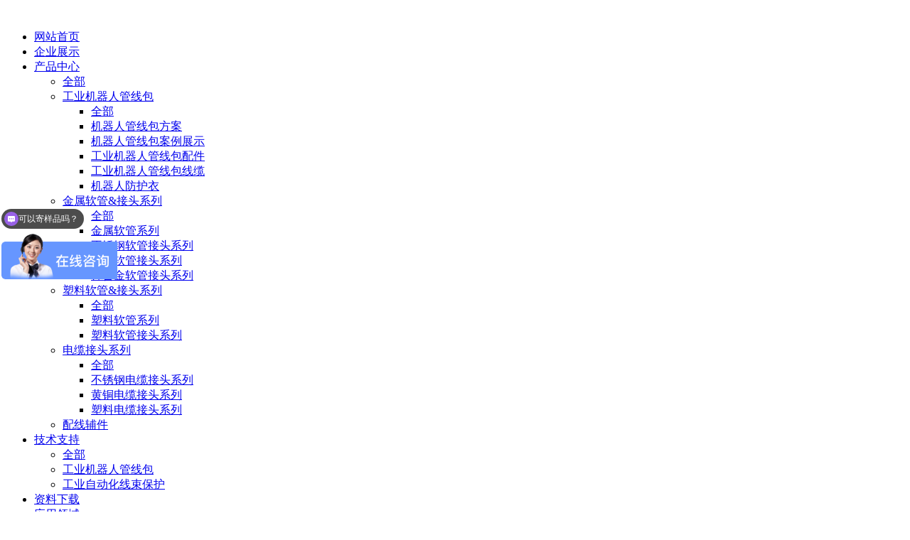

--- FILE ---
content_type: text/html;charset=UTF-8
request_url: http://www.leinuoer.com/NEWS/41.html
body_size: 10214
content:
   
<!DOCTYPE HTML>
<html class=" met-web oxh" >
<head>
<meta charset="utf-8">
<meta name="renderer" content="webkit">
<meta http-equiv="X-UA-Compatible" content="IE=edge,chrome=1">
<meta name="viewport" content="width=device-width,initial-scale=1.0,maximum-scale=1.0,minimum-scale=1.0,user-scalable=0,minimal-ui">
<meta name="format-detection" content="telephone=no">
<title>如何选择快速金属软管接头-浙江雷诺尔电气有限公司官网</title>
<meta name="description" content="   金属软管接头在工业管路中的应用非常广泛，它也是一种高品质的柔性管道。其主要是由波纹管、网套和接头组成的，结构新颖，性能稳定，可靠性高等优点。下面给大家介绍选择快速金属软管接头要注意以下几点：1、安装的形状、尺寸请确定快速接头的型号和材质，并指定相应于配管特性的装配形状及尺寸。 2、快速软管接头的使用环境 结合使用环境的湿度条件、尘埃的状况，以及等闲腐蚀等使用环境，来考虑选定快速接头的种类、本">
<meta name="keywords" content="软管,金属软管,软管接头,尼龙软管,平包塑金属软管,包塑金属软管,金属软管接头,不锈钢金属软管接头">
<meta name="generator" content="MetInfo 7.2.0" data-variable="../|cn|cn|mui856|2|124|41" data-user_name="">
<link href="../favicon.ico?1733450389" rel="shortcut icon" type="image/x-icon">
<link rel="stylesheet" type="text/css" href="../public/web/css/basic.css?1665298164">
<link rel="stylesheet" type="text/css" href="../templates/mui856/cache/shownews_cn.css?1762130052">
<meta name="applicable-device" content="pc,mobile">
　　<meta name="MobileOptimized" content="width"/>
　　<meta name="HandheldFriendly" content="true"/>
<link rel="canonical" href="http://www.leinuoer.com/" />
<!--百度自动推送-->

<script>
(function(){
    var bp = document.createElement('script');
    var curProtocol = window.location.protocol.split(':')[0];
    if (curProtocol === 'https') {
        bp.src = 'https://zz.bdstatic.com/linksubmit/push.js';        
    }
    else {
        bp.src = 'http://push.zhanzhang.baidu.com/push.js';
    }
    var s = document.getElementsByTagName("script")[0];
    s.parentNode.insertBefore(bp, s);
})();
</script> 


<style>
body{
    background-color:#ffffff !important;font-family: !important;}
h1,h2,h3,h4,h5,h6{font-family: !important;}
</style>
<script>(function(){var t=navigator.userAgent;(t.indexOf("rv:11")>=0||t.indexOf("MSIE 10")>=0)&&document.write("<script src=\"../public/plugins/html5shiv.min.js\"><\/script>")})();</script>
</head>
<!--[if lte IE 9]>
<div class="text-xs-center m-b-0 bg-blue-grey-100 alert">
    <button type="button" class="close" aria-label="Close" data-dismiss="alert">
        <span aria-hidden="true">×</span>
    </button>
    你正在使用一个 的浏览器。请以提高您的体验。</div>
<![endif]-->
<body>
            <body class="met-navfixed">
    <header class='met-head navbar-fixed-top' m-id='50' m-type='head_nav'">

    <div id="met_mob_nav_container" class="head_nav_met_28_2_50">
        <ul class="ul1">
            <li class="search clearfix">
                <span class="prev w080">
                <a href='../' title='网站首页'>网站首页</a>
                </span>
                <div id="met_mob_nav_close">
                    <i class="icon wb-close"></i>
                </div>
            </li>
                                    <li class="met_nomore min_nav" data-index="0">
                <a     href="../US/" title="企业展示" target='_self'>
                        <span style=''>企业展示</span>                    <i class="icon wb-chevron-right"></i>
                </a>
                                </li>
                                    <li class="met_hasmore min_nav" data-index="1">
                <a     href="javascript:;" title="产品中心" target='_self'>
                        <span style=''>产品中心</span>                    <i class="icon wb-chevron-down"></i>
                </a>
                                    <ul class="ul2">
                                            <li>
                        <a href="../products/" target='_self' title="产品中心">全部</a>
                    </li>
                                                                <li>
                            <a     href="javascript:;" title="工业机器人管线包" target='_self'>
                                    <span style=''>工业机器人管线包</span>                            </a>
                                                            <ul class="ul-block ul3">
                                                                    <li>
                                    <a href="../GXB/" target='_self' title="工业机器人管线包">全部</a>
                                </li>
                                                                                                <li>
                                    <a href="../GXB/list-146.html" title="" target='_self'>
                                            <span style=''>机器人管线包方案</span>                                    </a>
                                </li>
                                                                <li>
                                    <a href="../GXB/list-147.html" title="" target='_self'>
                                            <span style=''>机器人管线包案例展示</span>                                    </a>
                                </li>
                                                                <li>
                                    <a href="../GXB/list-144.html" title="" target='_self'>
                                            <span style=''>工业机器人管线包配件</span>                                    </a>
                                </li>
                                                                <li>
                                    <a href="../GXB/list-145.html" title="" target='_self'>
                                            <span style=''>工业机器人管线包线缆</span>                                    </a>
                                </li>
                                                                <li>
                                    <a href="../GXB/list-148.html" title="" target='_self'>
                                            <span style=''>机器人防护衣</span>                                    </a>
                                </li>
                                                            </ul>
                                                    </li>
                                            <li>
                            <a     href="javascript:;" title="金属软管&接头系列" target='_self'>
                                    <span style=''>金属软管&接头系列</span>                            </a>
                                                            <ul class="ul-block ul3">
                                                                    <li>
                                    <a href="../products-1/" target='_self' title="金属软管&接头系列">全部</a>
                                </li>
                                                                                                <li>
                                    <a href="../products-1/list-93.html" title="" target='_self'>
                                            <span style=''>金属软管系列</span>                                    </a>
                                </li>
                                                                <li>
                                    <a href="../products-1/list-16.html" title="" target='_self'>
                                            <span style=''>不锈钢软管接头系列</span>                                    </a>
                                </li>
                                                                <li>
                                    <a href="../products-1/list-17.html" title="" target='_self'>
                                            <span style=''>黄铜软管接头系列</span>                                    </a>
                                </li>
                                                                <li>
                                    <a href="../products-1/list-139.html" title="" target='_self'>
                                            <span style=''>锌合金软管接头系列</span>                                    </a>
                                </li>
                                                            </ul>
                                                    </li>
                                            <li>
                            <a     href="javascript:;" title="塑料软管&接头系列" target='_self'>
                                    <span style=''>塑料软管&接头系列</span>                            </a>
                                                            <ul class="ul-block ul3">
                                                                    <li>
                                    <a href="../products-4/" target='_self' title="塑料软管&接头系列">全部</a>
                                </li>
                                                                                                <li>
                                    <a href="../products-4/list-11.html" title="" target='_self'>
                                            <span style=''>塑料软管系列</span>                                    </a>
                                </li>
                                                                <li>
                                    <a href="../products-4/list-79.html" title="" target='_self'>
                                            <span style=''>塑料软管接头系列</span>                                    </a>
                                </li>
                                                            </ul>
                                                    </li>
                                            <li>
                            <a     href="javascript:;" title="电缆接头系列" target='_self'>
                                    <span style=''>电缆接头系列</span>                            </a>
                                                            <ul class="ul-block ul3">
                                                                    <li>
                                    <a href="../products-2/" target='_self' title="电缆接头系列">全部</a>
                                </li>
                                                                                                <li>
                                    <a href="../products-2/list-81.html" title="" target='_self'>
                                            <span style=''>不锈钢电缆接头系列</span>                                    </a>
                                </li>
                                                                <li>
                                    <a href="../products-2/list-82.html" title="" target='_self'>
                                            <span style=''>黄铜电缆接头系列</span>                                    </a>
                                </li>
                                                                <li>
                                    <a href="../products-2/list-80.html" title="" target='_self'>
                                            <span style=''>塑料电缆接头系列</span>                                    </a>
                                </li>
                                                            </ul>
                                                    </li>
                                            <li>
                            <a     href="../products-3/" title="配线辅件" target='_self'>
                                    <span style=''>配线辅件</span>                            </a>
                                                        </li>
                                    </ul>
                            </li>
                                    <li class="met_hasmore min_nav" data-index="2">
                <a     href="javascript:;" title="技术支持" target='_self'>
                        <span style=''>技术支持</span>                    <i class="icon wb-chevron-down"></i>
                </a>
                                    <ul class="ul2">
                                            <li>
                        <a href="../Technical/" target='_self' title="技术支持">全部</a>
                    </li>
                                                                <li>
                            <a     href="../Technical/140.html" title="工业机器人管线包" target='_self'>
                                    <span style=''>工业机器人管线包</span>                            </a>
                                                        </li>
                                            <li>
                            <a     href="../Technical/141.html" title="工业自动化线束保护" target='_self'>
                                    <span style=''>工业自动化线束保护</span>                            </a>
                                                        </li>
                                    </ul>
                            </li>
                                    <li class="met_nomore min_nav" data-index="3">
                <a     href="../download/" title="资料下载" target='_self'>
                        <span style=''>资料下载</span>                    <i class="icon wb-chevron-right"></i>
                </a>
                                </li>
                                    <li class="met_nomore min_nav" data-index="4">
                <a     href="../img/" title="应用领域" target='_self'>
                        <span style=''>应用领域</span>                    <i class="icon wb-chevron-right"></i>
                </a>
                                </li>
                                    <li class="met_nomore min_nav" data-index="5">
                <a     href="../about2/" title="联系我们" target='_self'>
                        <span style=''>联系我们</span>                    <i class="icon wb-chevron-right"></i>
                </a>
                                </li>
                    </ul>
        <div style="text-align:center; padding-top:20px;" class="minidiv">
                            <!-- 简繁体多语言 -->
                                                                    <li class="met-langlist nav-item vertical-align" m-id='lang' m-type='lang'>
                        <div class="inline-block dropdown ">
                                                                                                                                                                                    <a href="https://china.leinuoer.com/" title="English"     target="_blank" class="btn btn-outline btn-default btn-squared btn-lang">
                                                                                                <img src="../public/images/flag/en.gif" alt="English" style="max-width:100%;">
                                                                <span >English</span>
                                    </a>                                                                                                                 </div>
                    </li>
                            <!-- 简繁体多语言 -->
        </div>
    </div>
    </div>
    <div id="container" class="head_nav_met_28_2_50">
                        <h3 hidden>浙江雷诺尔电气有限公司官网</h3>
                <div id="met_masthead" class="clearfix">
            <div id="met_masthead_wrap">
                <div id="met_subinfo" class="lg-container clearfix hidden-sm hidden-xs">
                </div>
                <div id="met_global_nav" class="lg-container" style="min-height:40px; height:auto;">
                    <nav class="clearfix">
                        <div id="met_logo">
                            <a href="../" title="浙江雷诺尔电气有限公司官网">
                                <img src="../upload/202412/1733450760.png" alt="Logo关键词" class="hidden-sm-down">
                                <img src="../upload/202412/1733450966.png" alt="Logo关键词" class="hidden-md-up">
                            </a>
                        </div> 
						
<img src="http://www.leinuoer.com/templates/mui856/ui/head_nav/met_28_2/img/TEL002-1.png" alt="咨询服务电话" class="hidden-md-up">						
<img src="http://www.leinuoer.com/templates/mui856/ui/head_nav/met_28_2/img/TEL002.png" alt="咨询服务电话" class="hidden-sm-down">						
          
                        <div class="met_masthead_rightside">
                            <ul class="pull-left">
                                <li class="met_search dropdown">
                                    <a class="dropdown-toggle met-index-toggle" data-toggle="dropdown" id="searchdropmenu">
                                        <i class="icon wb-search"></i>
                                    </a>
                                    <div id="met_search_box" aria-labelledby="searchdropmenu">
                                        <div class="triangle"></div>
                                                        <form method="get" class="page-search-form" role="search" action="../search/index.php?lang=cn" m-id="search_global" m-type="nocontent">
            <input type="hidden" name="lang" value="cn" />
            <input type="hidden" name="stype" value="0" />
            
            <div class="input-search input-search-dark">
                <button type="submit" class="input-search-btn"><i class="icon wb-search" aria-hidden="true"></i></button>
                <input
                type="text"
                class="form-control input-lg"
                name="searchword"
                value=""
                placeholder="请输入搜索关键词！"
                >
            </div>
        </form>                                    </div>
                                </li>
                                <li class="met_show_more visible-sm visible-xs" id="mob_menuitem">
                                    <a href="#">
                                        <i class="icon wb-menu"></i>
                                    </a>
                                </li>
                            </ul>
                            <div class="clearfix hidden-sm hidden-xs pull-left" style="margin-left:10px">
                                                                        <!-- 简繁体多语言 -->
                                                                                                                                                                    <li class="met-langlist nav-item vertical-align" m-id='lang' m-type='lang'>
                                                <div class="inline-block dropdown ">
                                                                                                                                                                                                                                                                                                                                    <a href="https://china.leinuoer.com/" title="English"     target="_blank" class="btn btn-outline btn-default btn-squared btn-lang">
                                                                                                                                                                        <img src="../public/images/flag/en.gif" alt="English" style="max-width:100%;">
                                                                                                                <span >English</span>
                                                            </a>                                                                                                                                                                                                                </div>
                                            </li>
                                        
                                    <!-- 简繁体多语言 -->
                            </div>
                        </div>
                        <ul class="nav_ul met_masthead_cata hidden-sm hidden-xs">
                            <li>
                                <a href='../' title='网站首页'
                                class="
                                    "
                            >网站首页</a>
                            </li>
                                                        <li>
                                <a data-menutype="megamenu" target='_self' data-section="metmm_" href="../US/" title="企业展示" class="">
                                        <span style=''>企业展示</span>                                </a>
                            </li>
                                                        <li>
                                <a data-menutype="megamenu" target='_self' data-section="metmm_92" href="../products/" title="产品中心" class="">
                                        <span style=''>产品中心</span>                                </a>
                            </li>
                                                        <li>
                                <a data-menutype="megamenu" target='_self' data-section="metmm_89" href="../Technical/" title="技术支持" class="">
                                        <span style=''>技术支持</span>                                </a>
                            </li>
                                                        <li>
                                <a data-menutype="megamenu" target='_self' data-section="metmm_72" href="../download/" title="资料下载" class="">
                                        <span style=''>资料下载</span>                                </a>
                            </li>
                                                        <li>
                                <a data-menutype="megamenu" target='_self' data-section="metmm_" href="../img/" title="应用领域" class="">
                                        <span style=''>应用领域</span>                                </a>
                            </li>
                                                        <li>
                                <a data-menutype="megamenu" target='_self' data-section="metmm_" href="../about2/" title="联系我们" class="">
                                        <span style=''>联系我们</span>                                </a>
                            </li>
                                                    </ul>
                    </nav>
                </div>
            </div>
            <div id="met_global_nav_content">
                <div class="lg-container" >
                                                                <div class="met_menu_section" data-section="metmm_">
                        <div class="row">
                                                    </div>
                    </div>
                                                                                    <div class="met_menu_section" data-section="metmm_92">
                        <div class="row">
                                                                                                                    <div class="width_sty met_box_wrap     " style="width:20%">
                                    <h3>
                                        <a href="../GXB/" title="工业机器人管线包" target='_self'>工业机器人管线包</a>
                                    </h3>
                                    <a href="../GXB/" title="工业机器人管线包" target='_self' class="clearfix db">
                                        <img alt="工业机器人管线包" title="工业机器人管线包" class="img-responsive left-block met_nav_img mb12" src="../upload/202403/1710299143.jpg">
                                        <p class="mb15"></p>
                                    </a>
                                    <a href="../GXB/" title="工业机器人管线包" class="met_btn" target='_self'>查看更多 ></a>
                                </div>
                                                                                                                    <div class="width_sty met_box_wrap     " style="width:20%">
                                    <h3>
                                        <a href="../products-1/" title="金属软管&接头系列" target='_self'>金属软管&接头系列</a>
                                    </h3>
                                    <a href="../products-1/" title="金属软管&接头系列" target='_self' class="clearfix db">
                                        <img alt="金属软管&接头系列" title="金属软管&接头系列" class="img-responsive left-block met_nav_img mb12" src="../upload/202211/1669610637.jpg">
                                        <p class="mb15"></p>
                                    </a>
                                    <a href="../products-1/" title="金属软管&接头系列" class="met_btn" target='_self'>查看更多 ></a>
                                </div>
                                                                                                                    <div class="width_sty met_box_wrap     " style="width:20%">
                                    <h3>
                                        <a href="../products-4/" title="塑料软管&接头系列" target='_self'>塑料软管&接头系列</a>
                                    </h3>
                                    <a href="../products-4/" title="塑料软管&接头系列" target='_self' class="clearfix db">
                                        <img alt="塑料软管&接头系列" title="塑料软管&接头系列" class="img-responsive left-block met_nav_img mb12" src="../upload/202211/1669611291.jpg">
                                        <p class="mb15"></p>
                                    </a>
                                    <a href="../products-4/" title="塑料软管&接头系列" class="met_btn" target='_self'>查看更多 ></a>
                                </div>
                                                                                                                    <div class="width_sty met_box_wrap     " style="width:20%">
                                    <h3>
                                        <a href="../products-2/" title="电缆接头系列" target='_self'>电缆接头系列</a>
                                    </h3>
                                    <a href="../products-2/" title="电缆接头系列" target='_self' class="clearfix db">
                                        <img alt="电缆接头系列" title="电缆接头系列" class="img-responsive left-block met_nav_img mb12" src="../upload/202211/1669610627.jpg">
                                        <p class="mb15"></p>
                                    </a>
                                    <a href="../products-2/" title="电缆接头系列" class="met_btn" target='_self'>查看更多 ></a>
                                </div>
                                                                                                                    <div class="width_sty met_box_wrap     " style="width:20%">
                                    <h3>
                                        <a href="../products-3/" title="配线辅件" target='_self'>配线辅件</a>
                                    </h3>
                                    <a href="../products-3/" title="配线辅件" target='_self' class="clearfix db">
                                        <img alt="配线辅件" title="配线辅件" class="img-responsive left-block met_nav_img mb12" src="../upload/202211/1669610382.png">
                                        <p class="mb15"></p>
                                    </a>
                                    <a href="../products-3/" title="配线辅件" class="met_btn" target='_self'>查看更多 ></a>
                                </div>
                                                    </div>
                    </div>
                                                                                    <div class="met_menu_section" data-section="metmm_89">
                        <div class="row">
                                                                                                                    <div class="width_sty met_box_wrap     " style="width:50%">
                                    <h3>
                                        <a href="../Technical/140.html" title="工业机器人管线包" target='_self'>工业机器人管线包</a>
                                    </h3>
                                    <a href="../Technical/140.html" title="工业机器人管线包" target='_self' class="clearfix db">
                                        <img alt="工业机器人管线包" title="工业机器人管线包" class="img-responsive left-block met_nav_img mb12" src="../upload/202412/1733458769.jpg">
                                        <p class="mb15"></p>
                                    </a>
                                    <a href="../Technical/140.html" title="工业机器人管线包" class="met_btn" target='_self'>查看更多 ></a>
                                </div>
                                                                                                                    <div class="width_sty met_box_wrap     " style="width:50%">
                                    <h3>
                                        <a href="../Technical/141.html" title="工业自动化线束保护" target='_self'>工业自动化线束保护</a>
                                    </h3>
                                    <a href="../Technical/141.html" title="工业自动化线束保护" target='_self' class="clearfix db">
                                        <img alt="工业自动化线束保护" title="工业自动化线束保护" class="img-responsive left-block met_nav_img mb12" src="../upload/202412/1733460029.jpg">
                                        <p class="mb15">我们提供产品定制服务雷诺尔公司对于产品的追求正是完美的品质,我们期待在不远的将来与您有更深度的合作,为您提供技术解决方案,解决难题,开发创新产品,让您得到满意的服务和需求。金属软管接头/金属电缆接头螺纹开孔及参数不锈钢铠装隔爆型电缆防水接头安装示意图</p>
                                    </a>
                                    <a href="../Technical/141.html" title="工业自动化线束保护" class="met_btn" target='_self'>查看更多 ></a>
                                </div>
                                                    </div>
                    </div>
                                                                                                                                <div class="met_menu_section" data-section="metmm_">
                        <div class="row">
                                                </div>
                    </div>
                                                                                    <div class="met_menu_section" data-section="metmm_">
                        <div class="row">
                                                    </div>
                    </div>
                                                        </div>
            </div>
        </div>
    </div>
    </header>

                <div class="banner_met_36_5_52-ny vertical-align text-xs-center" m-id='52' m-type='banner'>
            <h2 class="vertical-align-middle">新闻动态</h2>
    </div>






<div align="center"><img src="../templates/mui856/TEL-008.png" width="400" ></div>

            	<div class="location_met_21_1_18 met-crumbs     " m-id='18'>
		<div class="container">
			<div class="row">
				<ol class="breadcrumb m-b-0 subcolumn-crumbs">
					<li class='breadcrumb-item'>
						<a href="#">您现在所在位置：</a>
					</li>
					<li class='breadcrumb-item'>
						<a href="../" title="网站首页">网站首页</a>
					</li>
											    							<li class='breadcrumb-item'>
								<a href="../US/" title="企业展示" class=''>企业展示</a>
							</li>
																	    							<li class='breadcrumb-item'>
								<a href="../NEWS/" title="新闻动态" class=''>新闻动态</a>
							</li>
																	    							<li class='breadcrumb-item'>
								<a href="../NEWS/list-124.html" title="行业新闻" class=''>行业新闻</a>
							</li>
															</ol>
			</div>
		</div>
	</div>


        <main class="news_list_detail_met_83_1_39 met-shownews animsition    left">
    <div class="container">
        <div class="row sm0">
                                            <div class="col-md-9 met-shownews-body" m-id='39'>
                <div class="row">
                            <!-- 内容 -->
                    <section class="details-title border-bottom1">
                        <h1 class='m-0'>如何选择快速金属软管接头</h1>
                        <div class="info font-weight-300">
                            <span>2021-11-23 15:14:15</span>
                                                                                                <span>
                                    <i class="icon wb-eye m-r-5" aria-hidden="true"></i>
                                    288                                </span>
                                                    </div>
                    </section>
                    <section class="met-editor clearfix">
                        <p><span style="color: rgb(27, 27, 27); font-family: Arial, Helvetica, sans-serif; font-size: 14px; text-align: justify; background-color: rgb(255, 255, 255);">&nbsp; &nbsp;</span>金属软管接头<span style="color: rgb(27, 27, 27); font-family: Arial, Helvetica, sans-serif; font-size: 14px; text-align: justify; background-color: rgb(255, 255, 255);">在工业管路中的应用非常广泛，它也是一种高品质的柔性管道。其主要是由波纹管、网套和接头组成的，结构新颖，性能稳定，可靠性高等优点。</span></p><p><br style="box-sizing: border-box; appearance: none; -webkit-tap-highlight-color: rgba(0, 0, 0, 0); font-size: 14px; text-align: justify; white-space: normal; background-color: rgb(255, 255, 255); content: " display:="" width:="" height:="" margin:="" 15px="" caret-color:="" color:="" font-family:="" pingfang="" lantinghei="" microsoft=""/><br style="box-sizing: border-box; appearance: none; -webkit-tap-highlight-color: rgba(0, 0, 0, 0); font-size: 14px; text-align: justify; white-space: normal; background-color: rgb(255, 255, 255); content: " display:="" width:="" height:="" margin:="" 15px="" caret-color:="" color:="" font-family:="" pingfang="" lantinghei="" microsoft=""/><span style="box-sizing: border-box; appearance: none; -webkit-tap-highlight-color: rgba(0, 0, 0, 0); padding: 0px; margin: 0px; font-size: 14px; text-align: justify; caret-color: rgb(51, 51, 51); color: rgb(51, 51, 51); font-family: " pingfang="" lantinghei="" microsoft="" background-color:="">下面给大家介绍选择快速</span><span style="color: rgb(27, 27, 27); font-family: Arial, Helvetica, sans-serif; font-size: 14px; text-align: justify; background-color: rgb(255, 255, 255);">金属软管接头</span><span style="box-sizing: border-box; appearance: none; -webkit-tap-highlight-color: rgba(0, 0, 0, 0); padding: 0px; margin: 0px; font-size: 14px; text-align: justify; caret-color: rgb(51, 51, 51); color: rgb(51, 51, 51); font-family: " pingfang="" lantinghei="" microsoft="" background-color:="">要注意以下几点：</span><br style="box-sizing: border-box; appearance: none; -webkit-tap-highlight-color: rgba(0, 0, 0, 0); font-size: 14px; text-align: justify; white-space: normal; background-color: rgb(255, 255, 255); content: " display:="" width:="" height:="" margin:="" 15px="" caret-color:="" color:="" font-family:="" pingfang="" lantinghei="" microsoft=""/><br style="box-sizing: border-box; appearance: none; -webkit-tap-highlight-color: rgba(0, 0, 0, 0); font-size: 14px; text-align: justify; white-space: normal; background-color: rgb(255, 255, 255); content: " display:="" width:="" height:="" margin:="" 15px="" caret-color:="" color:="" font-family:="" pingfang="" lantinghei="" microsoft=""/><span style="box-sizing: border-box; appearance: none; -webkit-tap-highlight-color: rgba(0, 0, 0, 0); padding: 0px; margin: 0px; font-size: 14px; text-align: justify; caret-color: rgb(51, 51, 51); color: rgb(51, 51, 51); font-family: " pingfang="" lantinghei="" microsoft="" background-color:="">1、安装的形状、尺寸</span><br style="box-sizing: border-box; appearance: none; -webkit-tap-highlight-color: rgba(0, 0, 0, 0); font-size: 14px; text-align: justify; white-space: normal; background-color: rgb(255, 255, 255); content: " display:="" width:="" height:="" margin:="" 15px="" caret-color:="" color:="" font-family:="" pingfang="" lantinghei="" microsoft=""/><span style="box-sizing: border-box; appearance: none; -webkit-tap-highlight-color: rgba(0, 0, 0, 0); padding: 0px; margin: 0px; font-size: 14px; text-align: justify; caret-color: rgb(51, 51, 51); color: rgb(51, 51, 51); font-family: " pingfang="" lantinghei="" microsoft="" background-color:="">请确定</span><span style="color: rgb(27, 27, 27); font-family: Arial, Helvetica, sans-serif; font-size: 14px; text-align: justify; background-color: rgb(255, 255, 255);">快速接头</span><span style="box-sizing: border-box; appearance: none; -webkit-tap-highlight-color: rgba(0, 0, 0, 0); padding: 0px; margin: 0px; font-size: 14px; text-align: justify; caret-color: rgb(51, 51, 51); color: rgb(51, 51, 51); font-family: " pingfang="" lantinghei="" microsoft="" background-color:="">的型号和材质，并指定相应于配管特性的装配形状及尺寸。&nbsp;</span><br style="box-sizing: border-box; appearance: none; -webkit-tap-highlight-color: rgba(0, 0, 0, 0); font-size: 14px; text-align: justify; white-space: normal; background-color: rgb(255, 255, 255); content: " display:="" width:="" height:="" margin:="" 15px="" caret-color:="" color:="" font-family:="" pingfang="" lantinghei="" microsoft=""/><br style="box-sizing: border-box; appearance: none; -webkit-tap-highlight-color: rgba(0, 0, 0, 0); font-size: 14px; text-align: justify; white-space: normal; background-color: rgb(255, 255, 255); content: " display:="" width:="" height:="" margin:="" 15px="" caret-color:="" color:="" font-family:="" pingfang="" lantinghei="" microsoft=""/><span style="box-sizing: border-box; appearance: none; -webkit-tap-highlight-color: rgba(0, 0, 0, 0); padding: 0px; margin: 0px; font-size: 14px; text-align: justify; caret-color: rgb(51, 51, 51); color: rgb(51, 51, 51); font-family: " pingfang="" lantinghei="" microsoft="" background-color:="">2、快速软管接头的使用环境&nbsp;</span><br style="box-sizing: border-box; appearance: none; -webkit-tap-highlight-color: rgba(0, 0, 0, 0); font-size: 14px; text-align: justify; white-space: normal; background-color: rgb(255, 255, 255); content: " display:="" width:="" height:="" margin:="" 15px="" caret-color:="" color:="" font-family:="" pingfang="" lantinghei="" microsoft=""/><span style="box-sizing: border-box; appearance: none; -webkit-tap-highlight-color: rgba(0, 0, 0, 0); padding: 0px; margin: 0px; font-size: 14px; text-align: justify; caret-color: rgb(51, 51, 51); color: rgb(51, 51, 51); font-family: " pingfang="" lantinghei="" microsoft="" background-color:="">结合使用环境的湿度条件、尘埃的状况，以及等闲腐蚀等使用环境，来考虑选定</span><span style="color: rgb(27, 27, 27); font-family: Arial, Helvetica, sans-serif; font-size: 14px; text-align: justify; background-color: rgb(255, 255, 255);">快速接头</span><span style="box-sizing: border-box; appearance: none; -webkit-tap-highlight-color: rgba(0, 0, 0, 0); padding: 0px; margin: 0px; font-size: 14px; text-align: justify; caret-color: rgb(51, 51, 51); color: rgb(51, 51, 51); font-family: " pingfang="" lantinghei="" microsoft="" background-color:="">的种类、本体材质、密封材质。&nbsp;</span><br style="box-sizing: border-box; appearance: none; -webkit-tap-highlight-color: rgba(0, 0, 0, 0); font-size: 14px; text-align: justify; white-space: normal; background-color: rgb(255, 255, 255); content: " display:="" width:="" height:="" margin:="" 15px="" caret-color:="" color:="" font-family:="" pingfang="" lantinghei="" microsoft=""/><br style="box-sizing: border-box; appearance: none; -webkit-tap-highlight-color: rgba(0, 0, 0, 0); font-size: 14px; text-align: justify; white-space: normal; background-color: rgb(255, 255, 255); content: " display:="" width:="" height:="" margin:="" 15px="" caret-color:="" color:="" font-family:="" pingfang="" lantinghei="" microsoft=""/><span style="box-sizing: border-box; appearance: none; -webkit-tap-highlight-color: rgba(0, 0, 0, 0); padding: 0px; margin: 0px; font-size: 14px; text-align: justify; caret-color: rgb(51, 51, 51); color: rgb(51, 51, 51); font-family: " pingfang="" lantinghei="" microsoft="" background-color:="">3、液体的压力&nbsp;</span><br style="box-sizing: border-box; appearance: none; -webkit-tap-highlight-color: rgba(0, 0, 0, 0); font-size: 14px; text-align: justify; white-space: normal; background-color: rgb(255, 255, 255); content: " display:="" width:="" height:="" margin:="" 15px="" caret-color:="" color:="" font-family:="" pingfang="" lantinghei="" microsoft=""/><span style="box-sizing: border-box; appearance: none; -webkit-tap-highlight-color: rgba(0, 0, 0, 0); padding: 0px; margin: 0px; font-size: 14px; text-align: justify; caret-color: rgb(51, 51, 51); color: rgb(51, 51, 51); font-family: " pingfang="" lantinghei="" microsoft="" background-color:="">　流体的压力也是选定</span><span style="color: rgb(27, 27, 27); font-family: Arial, Helvetica, sans-serif; font-size: 14px; text-align: justify; background-color: rgb(255, 255, 255);">快速接头</span><span style="box-sizing: border-box; appearance: none; -webkit-tap-highlight-color: rgba(0, 0, 0, 0); padding: 0px; margin: 0px; font-size: 14px; text-align: justify; caret-color: rgb(51, 51, 51); color: rgb(51, 51, 51); font-family: " pingfang="" lantinghei="" microsoft="" background-color:="">的关键。&nbsp;</span><br style="box-sizing: border-box; appearance: none; -webkit-tap-highlight-color: rgba(0, 0, 0, 0); font-size: 14px; text-align: justify; white-space: normal; background-color: rgb(255, 255, 255); content: " display:="" width:="" height:="" margin:="" 15px="" caret-color:="" color:="" font-family:="" pingfang="" lantinghei="" microsoft=""/><br style="box-sizing: border-box; appearance: none; -webkit-tap-highlight-color: rgba(0, 0, 0, 0); font-size: 14px; text-align: justify; white-space: normal; background-color: rgb(255, 255, 255); content: " display:="" width:="" height:="" margin:="" 15px="" caret-color:="" color:="" font-family:="" pingfang="" lantinghei="" microsoft=""/><span style="box-sizing: border-box; appearance: none; -webkit-tap-highlight-color: rgba(0, 0, 0, 0); padding: 0px; margin: 0px; font-size: 14px; text-align: justify; caret-color: rgb(51, 51, 51); color: rgb(51, 51, 51); font-family: " pingfang="" lantinghei="" microsoft="" background-color:="">4、</span><span style="color: rgb(27, 27, 27); font-family: Arial, Helvetica, sans-serif; font-size: 14px; text-align: justify; background-color: rgb(255, 255, 255);">自动开关</span><span style="box-sizing: border-box; appearance: none; -webkit-tap-highlight-color: rgba(0, 0, 0, 0); padding: 0px; margin: 0px; font-size: 14px; text-align: justify; caret-color: rgb(51, 51, 51); color: rgb(51, 51, 51); font-family: " pingfang="" lantinghei="" microsoft="" background-color:="">阀门的构造</span><br style="box-sizing: border-box; appearance: none; -webkit-tap-highlight-color: rgba(0, 0, 0, 0); font-size: 14px; text-align: justify; white-space: normal; background-color: rgb(255, 255, 255); content: " display:="" width:="" height:="" margin:="" 15px="" caret-color:="" color:="" font-family:="" pingfang="" lantinghei="" microsoft=""/><span style="box-sizing: border-box; appearance: none; -webkit-tap-highlight-color: rgba(0, 0, 0, 0); padding: 0px; margin: 0px; font-size: 14px; text-align: justify; caret-color: rgb(51, 51, 51); color: rgb(51, 51, 51); font-family: " pingfang="" lantinghei="" microsoft="" background-color:="">　对于阀门的构造，有两路开关型、单程开关型及两路开放型。&nbsp;</span><br style="box-sizing: border-box; appearance: none; -webkit-tap-highlight-color: rgba(0, 0, 0, 0); font-size: 14px; text-align: justify; white-space: normal; background-color: rgb(255, 255, 255); content: " display:="" width:="" height:="" margin:="" 15px="" caret-color:="" color:="" font-family:="" pingfang="" lantinghei="" microsoft=""/><br style="box-sizing: border-box; appearance: none; -webkit-tap-highlight-color: rgba(0, 0, 0, 0); font-size: 14px; text-align: justify; white-space: normal; background-color: rgb(255, 255, 255); content: " display:="" width:="" height:="" margin:="" 15px="" caret-color:="" color:="" font-family:="" pingfang="" lantinghei="" microsoft=""/><span style="box-sizing: border-box; appearance: none; -webkit-tap-highlight-color: rgba(0, 0, 0, 0); padding: 0px; margin: 0px; font-size: 14px; text-align: justify; caret-color: rgb(51, 51, 51); color: rgb(51, 51, 51); font-family: " pingfang="" lantinghei="" microsoft="" background-color:="">5、流体的种类、温度&nbsp;</span><br style="box-sizing: border-box; appearance: none; -webkit-tap-highlight-color: rgba(0, 0, 0, 0); font-size: 14px; text-align: justify; white-space: normal; background-color: rgb(255, 255, 255); content: " display:="" width:="" height:="" margin:="" 15px="" caret-color:="" color:="" font-family:="" pingfang="" lantinghei="" microsoft=""/><span style="box-sizing: border-box; appearance: none; -webkit-tap-highlight-color: rgba(0, 0, 0, 0); padding: 0px; margin: 0px; font-size: 14px; text-align: justify; caret-color: rgb(51, 51, 51); color: rgb(51, 51, 51); font-family: " pingfang="" lantinghei="" microsoft="" background-color:="">　根据流体，适合的本体材质、密封材质是不同的。推荐钢铁制的，是水的则选黄铜的或者不锈钢制的。由于在分离时除两路开关型以外，有流体从配管内流出。所以请注意。</span></p><p><span style="box-sizing: border-box; appearance: none; -webkit-tap-highlight-color: rgba(0, 0, 0, 0); padding: 0px; margin: 0px; font-size: 14px; text-align: justify; caret-color: rgb(51, 51, 51); color: rgb(51, 51, 51); font-family: " pingfang="" lantinghei="" microsoft="" background-color:=""></span></p><h1 class="m-0" segoe="" lucida="" microsoft="" droid="" wenquanyi="" micro="" hiragino="" sans="" gb="" text-align:="" white-space:="" background-color:="" margin:="" 0px="" font-size:="" 20px="" style="box-sizing: inherit; font-weight: 400; line-height: 1.5; color: rgb(51, 51, 51); margin-top: 0px; margin-bottom: 0px !important; font-size: 2.572rem; margin-right: 0px !important; margin-left: 0px !important; max-width: 100%; white-space: normal; text-align: center;"><a href="http://www.leinuoer.com" target="_self" title="链接关键词"><span style="box-sizing: inherit; max-width: 100%; font-size: 24px;">浙江雷诺尔电气有限公司</span></a></h1><p style="box-sizing: inherit; margin-top: 0px; margin-bottom: 10px; max-width: 100%; text-align: center;">公司成立于2002年，</p><p style="box-sizing: inherit; margin-top: 0px; margin-bottom: 10px; max-width: 100%; text-align: center;">是一家专业生产电气配线系统保护产品的企业。</p><p style="box-sizing: inherit; margin-top: 0px; margin-bottom: 10px; max-width: 100%; text-align: center;">企业拥有自主研发团队、专业技术生产团队及国内外销售团队，</p><p style="box-sizing: inherit; margin-top: 0px; margin-bottom: 10px; max-width: 100%; text-align: center;">高质量的产品是我们不懈的追求。严格的质量管理和先进的工艺保障，</p><p style="box-sizing: inherit; margin-top: 0px; margin-bottom: 10px; max-width: 100%; text-align: center;">使公司快速发展，已全面通过了ISO9001:2015质量管理体系认证。</p><p style="box-sizing: inherit; margin-top: 0px; margin-bottom: 10px; max-width: 100%; text-align: center;">建筑面积30000平方米的全新厂区已于2020年投入使用，公司凭借创新的产品，</p><p style="box-sizing: inherit; margin-top: 0px; margin-bottom: 10px; max-width: 100%; text-align: center;">合理的价格和完善的服务赢得了广大客户的信赖，</p><p style="box-sizing: inherit; margin-top: 0px; margin-bottom: 10px; max-width: 100%; text-align: center;">是国内专业生产、销售电气配线系统保护产品的行业领军企业之一。</p><p style="box-sizing: inherit; margin-top: 0px; margin-bottom: 10px; max-width: 100%;"><br style="box-sizing: inherit; max-width: 100%;"/></p><p style="box-sizing: inherit; margin-top: 0px; margin-bottom: 0.8em; max-width: 100%; text-align: center;"><img src="../upload/202011/watermark/1605081586423464.png" data-width="1489" data-height="694" alt="图片关键词" title="图片关键词" style="box-sizing: inherit; vertical-align: top;"/></p><p style="box-sizing: inherit; margin-top: 0px; margin-bottom: 0.8em; max-width: 100%;"><br style="box-sizing: inherit; max-width: 100%; color: rgb(42, 51, 60); font-family: " segoe="" lucida="" microsoft="" droid="" wenquanyi="" micro="" hiragino="" sans="" gb="" white-space:="" background-color:=""/></p><p><span style="box-sizing: border-box; appearance: none; -webkit-tap-highlight-color: rgba(0, 0, 0, 0); padding: 0px; margin: 0px; font-size: 14px; text-align: justify; caret-color: rgb(51, 51, 51); color: rgb(51, 51, 51); font-family: " pingfang="" lantinghei="" microsoft="" background-color:=""><br style="box-sizing: border-box; appearance: none; -webkit-tap-highlight-color: rgba(0, 0, 0, 0);"/><br/></span><br/></p>                    </section>
                                                                                <div class='met-page p-y-30 border-top1'>
    <div class="container p-t-30 ">
    <ul class="pagination block blocks-2 text-xs-center text-sm-left">
        <li class='page-item m-b-0 '>
            <a href='../NEWS/40.html' title="关于金属软管接头！您关心的全在这里" class='page-link text-truncate'>
                上一篇                <span aria-hidden="true" class='hidden-xs-down'>: 关于金属软管接头！您关心的全在这里</span>
            </a>
        </li>
        <li class='page-item m-b-0 '>
            <a href='../NEWS/26.html' title="团队是企业的灵魂与核心" class='page-link pull-xs-right text-truncate'>
                下一篇                <span aria-hidden="true" class='hidden-xs-down'>: 团队是企业的灵魂与核心</span>
            </a>
        </li>
    </ul>
</div>
</div>
                </div>
        </div>
        <!-- siderbar -->
                <!-- siderbar -->

            <div class="col-md-3">
	<div class="row m0">
<aside class="sidebar_met_83_1_51 met-sidebar panel panel-body m-b-0" boxmh-h m-id='51' m-type='nocontent'>
	<div class="sidebar-search" data-placeholder="search">
		                <form method="get" class="page-search-form" role="search" action="../news/index.php?lang=cn" m-id="search_column" m-type="nocontent">
            <input type="hidden" name="lang" value="cn" />
            <input type="hidden" name="stype" value="0" />
            <input type="hidden" name="search" value="search" /><input type="hidden" name="class" value="124" />
            <div class="input-search input-search-dark">
                <button type="submit" class="input-search-btn"><i class="icon wb-search" aria-hidden="true"></i></button>
                <input
                type="text"
                class="form-control input-lg"
                name="content"
                value=""
                placeholder="请输入你感兴趣的关键词"
                >
            </div>
        </form>	</div>
	    	<ul class="sidebar-column list-icons">
				<li>
			<a href="../US/" title="企业展示" class="    " target='_self'>企业展示</a>
		</li>
				<li>
			    			<a href="javascript:;" title="新闻动态" class='active' target='_self' data-toggle="collapse" data-target=".sidebar-column3-0">新闻动态<i class="wb-chevron-right-mini"></i></a>
	        <div class="sidebar-column3-0 collapse" aria-expanded="false">
	            <ul class="m-t-5 p-l-20">
	                <li><a href="../NEWS/" target='_self' title="全部" class="active">全部</a></li>
						                <li><a href="../NEWS/list-35.html" target='_self' title="企业新闻" class=''>企业新闻</a></li>
						                <li><a href="../NEWS/list-124.html" target='_self' title="行业新闻" class='active'>行业新闻</a></li>
						            </ul>
	        </div>
					</li>
				<li>
			    			<a href="javascript:;" title="产品安装视频" class='' target='_self' data-toggle="collapse" data-target=".sidebar-column3-1">产品安装视频<i class="wb-chevron-right-mini"></i></a>
	        <div class="sidebar-column3-1 collapse" aria-expanded="false">
	            <ul class="m-t-5 p-l-20">
	                <li><a href="../MOV/" target='_self' title="全部" class="">全部</a></li>
						                <li><a href="../MOV/list-142.html" target='_self' title="工业机器人管线包" class=''>工业机器人管线包</a></li>
						                <li><a href="../MOV/list-143.html" target='_self' title="工业自动化线束保护" class=''>工业自动化线束保护</a></li>
						            </ul>
	        </div>
					</li>
					</ul>
		    	<div class="sidebar-news-list recommend">
		<h3 class='font-size-16 m-0'>为你推荐</h3>
		<ul class="list-group list-group-bordered m-t-10 m-b-0">
							</ul>
	</div>
	</aside>
</div>
</div>
		</div>
    </div>
</main>

            
        <div class="foot_nav_met_35_3_3 met-index-body" m-id='3'm-type="foot_nav">
	<div class="container" >
		<!-- 第一部分 -->
		<div class="fist_box col-lg-3  col-md-6 col-sm-12 col-xs-12 ">
			<div class="my_logo">
				<!-- 图片是否展示的开关 和是否加上超链接-->
				    					<a href="../"  rel="nofollow" target="_blank" >										    						<img src="../upload/202011/1605149305.png"  />

										    </a>
								<div class="my_logo_box">
					    						<a class="product-tocart"  href="https://leinuoer.tmall.com/" target="_blank"> <i class="icon fa-cart-plus m-r-5 font-size-25"></i>
							<span class="scspan">立即选购</span> <i class="icon fa-angle-right"></i>
						</a>
										</div>
				<div class="ganggao_div">
					<span class="iPhone_center">欢迎来电咨询选购</span>
					<h3 href="tel:4000   777   886 class="iPhone_wenben">4000   777   886</h3>
				</div>

			</div>
		</div>
		<!-- 图片部分 -->
		<div class="third_box col-lg-2  col-md-6 col-sm-6 col-xs-12 ">
			<div class="third_imges">
				<div class="cover-image">
										    						<img src="../upload/202011/1605508878.png">				</div>
			</div>
		</div>
		<!-- 调用的栏目 -->
		<div class="text-link_box col-lg-7  col-md-12 col-sm-12 col-xs-12">
							    					<div class="col-lg-3  col-md-3 col-sm-4 col-xs-6  list">
						<h4 >
							    								<a href="../US/" title="企业展示" target='_self'>    <span style=''>企业展示</span></a>
													</h4>
						    							<ul class='ulstyle m-b-0 ' id="list-97" >
																	<li>
										<a class="son_a" href="../NEWS/"  title="新闻动态" target='_self'>    <span style=''>新闻动态</span></a>
									</li>
																	<li>
										<a class="son_a" href="../MOV/"  title="产品安装视频" target='_self'>    <span style=''>产品安装视频</span></a>
									</li>
															</ul>
											</div>
											    					<div class="col-lg-3  col-md-3 col-sm-4 col-xs-6  list">
						<h4 >
							    								<a href="../products/" title="产品中心" target='_self'>    <span style=''>产品中心</span></a>
													</h4>
						    							<ul class='ulstyle m-b-0 ' id="list-92" >
																	<li>
										<a class="son_a" href="../GXB/"  title="工业机器人管线包" target='_self'>    <span style=''>工业机器人管线包</span></a>
									</li>
																	<li>
										<a class="son_a" href="../products-1/"  title="金属软管&接头系列" target='_self'>    <span style=''>金属软管&接头系列</span></a>
									</li>
																	<li>
										<a class="son_a" href="../products-4/"  title="塑料软管&接头系列" target='_self'>    <span style=''>塑料软管&接头系列</span></a>
									</li>
																	<li>
										<a class="son_a" href="../products-2/"  title="电缆接头系列" target='_self'>    <span style=''>电缆接头系列</span></a>
									</li>
																	<li>
										<a class="son_a" href="../products-3/"  title="配线辅件" target='_self'>    <span style=''>配线辅件</span></a>
									</li>
															</ul>
											</div>
											    					<div class="col-lg-3  col-md-3 col-sm-4 col-xs-6  list">
						<h4 >
							    								<a href="../Technical/" title="技术支持" target='_self'>    <span style=''>技术支持</span></a>
													</h4>
						    							<ul class='ulstyle m-b-0 ' id="list-89" >
																	<li>
										<a class="son_a" href="../Technical/140.html"  title="工业机器人管线包" target='_self'>    <span style=''>工业机器人管线包</span></a>
									</li>
																	<li>
										<a class="son_a" href="../Technical/141.html"  title="工业自动化线束保护" target='_self'>    <span style=''>工业自动化线束保护</span></a>
									</li>
															</ul>
											</div>
											    					<div class="col-lg-3  col-md-3 col-sm-4 col-xs-6  list">
						<h4 >
							    								<a href="../img/" title="应用领域" target='_self'>    <span style=''>应用领域</span></a>
													</h4>
						    							<ul class='ulstyle m-b-0 ' id="list-38" >
																	<li>
										<a class="son_a" href="../img/list-86.html"  title="应用领域" target='_self'>    <span style=''>应用领域</span></a>
									</li>
															</ul>
											</div>
											    							    					</div>
		<div class="dibu_box col-lg-12  col-md-12 col-sm-12 col-xs-12" ></div>
	</div>
	<div class="diandi"></div>
</div>

        <footer class='foot_info_met_21_4_4 met-foot border-top1      hasbottom' m-id='4' m-type='foot'>
    <div class="wrapper style1 align-center">
        <div class="inner">
            <ul class="icons">
                                                                                                    
            </ul>
        </div>
    </div>
    <div class="container text-xs-center">

                    <p></p>
                                                        <p><p segoe="" lucida="" microsoft="" droid="" wenquanyi="" micro="" hiragino="" sans="" gb="" white-space:="" text-align:="" style="margin-top: 0px; margin-bottom: 0.8em; box-sizing: inherit; max-width: 100%; color: rgb(42, 51, 60); text-align: center;"><a href="https://beian.miit.gov.cn/" target="_self" style="text-decoration: none;">浙ICP备13008451号</a>&nbsp;&nbsp;<img src="../upload/202102/1614314625270706.png" data-width="20" data-height="20" title="" style="display: inline-block;color:#000000"/>&nbsp;<a href="http://www.beian.gov.cn/portal/registerSystemInfo?spm=a21bo.jianhua.1997523009.43.5af911d95J2eTV&recordcode=33041102000395" target="_self" style="text-decoration: none;">33041102000395</a></p><p segoe="" lucida="" microsoft="" droid="" wenquanyi="" micro="" hiragino="" sans="" gb="" white-space:="" text-align:="" style="margin-top: 0px; margin-bottom: 0.8em; box-sizing: inherit; max-width: 100%; color: rgb(42, 51, 60); text-align: center;">浙江雷诺尔电气有限公司</p><p segoe="" lucida="" microsoft="" droid="" wenquanyi="" micro="" hiragino="" sans="" gb="" white-space:="" text-align:="" style="margin-top: 0px; margin-bottom: 0.8em; box-sizing: inherit; max-width: 100%; color: rgb(42, 51, 60); text-align: center;">地址：中国浙江省嘉兴市秀洲高照街道瑞丰街39号</p><p segoe="" lucida="" microsoft="" droid="" wenquanyi="" micro="" hiragino="" sans="" gb="" white-space:="" text-align:="" style="margin-top: 0px; margin-bottom: 0.8em; box-sizing: inherit; max-width: 100%; color: rgb(42, 51, 60); text-align: center;">电话：0573&nbsp;&nbsp;<span style="color: rgb(42, 51, 60); text-align: center;"><span style="color: rgb(42, 51, 60); text-align: center;"><span style="text-align: center;">8325</span><span style="text-align: center;">5228</span></span>&nbsp;&nbsp;</span> &nbsp;传真：0573 82083785</p><p segoe="" lucida="" microsoft="" droid="" wenquanyi="" micro="" hiragino="" sans="" gb="" white-space:="" text-align:="" style="margin-top: 0px; margin-bottom: 0.8em; box-sizing: inherit; max-width: 100%; color: rgb(42, 51, 60); text-align: center;">网址：www.leinuoer.com&nbsp; &nbsp;邮箱：008@leinuoer.com</p><p><br/></p><p><span class="text-help ml-2" style="box-sizing: border-box; margin: 7px 0px; display: inline-block; color: rgb(170, 170, 170); font-family: " microsoft="" segoe="" helvetica="" noto="" apple="" color="" ui="" font-size:="" background-color:=""></span></p><p><br/></p><p><br/></p></p>
         
                <ul class="met-langlist p-0">
                                 </ul>
    </div>
</footer>
        <div class="foot_info_met_21_4_4_bottom text-xs-center     "     m-type="menu" data-bg="|#18bc9c|1" data-ifbotc=""  m-id='4' m-type='nocontent'>
        <div class="main">
                                    <div style="background-color: #1bdbce;">
            <a href="../" class="item"      style="color: #ffffff;">
                <i class="icon fa-home"></i>
                <span>首页</span>
            </a>
        </div>
                <div style="background-color: #1bdbce;">
            <a href="../products/" class="item"      style="color: #ffffff;">
                <i class="icon fa-product-hunt"></i>
                <span>产品</span>
            </a>
        </div>
                <div style="background-color: #1bdbce;">
            <a href="../news/" class="item"      style="color: #ffffff;">
                <i class="icon fa-th-large"></i>
                <span>新闻</span>
            </a>
        </div>
                <div style="background-color: #1bdbce;">
            <a href="../about2/" class="item"      style="color: #ffffff;">
                <i class="icon fa-address-book-o"></i>
                <span>联系</span>
            </a>
        </div>
                        </div>
    </div>

        <a href="#" class="cd-is-visible cd-fade-out back_top_met_36_1_6 cd-top" hidden m-id='6' m-type='nocontent'>
	<i class="fa fa-angle-up" aria-hidden="true"></i>
</a>

<input type="hidden" name="met_lazyloadbg" value="">
<script src="../cache/lang_json_cn.js?1762129621"></script>
<script src="../public/web/js/basic.js?1605060820" data-js_url="../templates/mui856/cache/shownews_cn.js?1762130052" id="met-page-js"></script>
<script>
var _hmt = _hmt || [];
(function() {
  var hm = document.createElement("script");
  hm.src = "https://hm.baidu.com/hm.js?cd5a16a99b3cb3a3888f349a7f600b9a";
  var s = document.getElementsByTagName("script")[0]; 
  s.parentNode.insertBefore(hm, s);
})();
</script>

<script>
var _hmt = _hmt || [];
(function() {
  var hm = document.createElement("script");
  hm.src = "https://hm.baidu.com/hm.js?9de8609f7d3287ee15e765a389b7ef7a";
  var s = document.getElementsByTagName("script")[0]; 
  s.parentNode.insertBefore(hm, s);
})();
</script>

</body>
</html>

--- FILE ---
content_type: text/javascript; charset=utf-8
request_url: https://goutong.baidu.com/site/907/cd5a16a99b3cb3a3888f349a7f600b9a/b.js?siteId=17946196
body_size: 7765
content:
!function(){"use strict";!function(){var e={styleConfig:{"styleVersion":"1","inviteBox":{"btnBgColor":"#6696FF","startPage":1,"autoDuration":0,"cpyInfo":"","isShowText":1,"skinType":1,"buttonType":1,"inviteTypeData":{"0":{"width":400,"height":175},"1":{"width":400,"height":282},"2":{"width":400,"height":282},"3":{"width":400,"height":282}},"autoInvite":0,"stayTime":6,"closeTime":20,"toChatTime":5,"inviteWinPos":0,"welcome":"欢迎来到本网站，请问有什么可以帮您？","needVerifyCode":1,"autoChat":1,"btnBgColorType":0,"height":150,"skinIndex":3,"customerStyle":{"acceptFontColor":"#000000","backImg":"","acceptBgColor":"#fecb2e","inviteBackImg":"https://aff-im.bj.bcebos.com/r/image/invite-back-img.png","horizontalPosition":"left","confirmBtnText":"在线咨询","portraitPosition":"top","marginTop":0,"buttonPosition":"center","marginLeft":0},"defaultStyle":1,"likeCrm":0,"skinName":"工业时代","autoHide":0,"reInvite":1,"sendButton":{"bgColor":"#bfecff","fontColor":"#1980df"},"inviteHeadImg":"https://aff-im.bj.bcebos.com/r/image/invite-head.png","license":"000","isOpenAutoDirectCom":0,"fontPosition":"center","isCustomerStyle":0,"width":200,"position":"middle","inviteInterval":30,"inviteWinType":0,"tradeId":0,"fontColor":"#333333"},"aiSupportQuestion":false,"webimConfig":{"isShowIntelWelLan":0,"skinIndex":0,"autoDuration":1,"customerColor":"#55c3d4","themeType":1,"license":"000","isOpenAutoDirectCom":1,"generalRecommend":0,"isShowCloseBtn":1,"skinType":1,"width":441,"isOpenKeepCom":0,"autoPopupMsg":0,"position":"right-bottom","needVerifyCode":1,"height":420,"waitVisitStayTime":6,"searchTermRecommend":0},"noteBoard":{"btnBgColor":"#6696FF","skinIndex":3,"autoDuration":0,"webim":{"webimOnline":1,"webimOffline":1},"likeCrm":1,"displayCompany":1,"customerColor":"#4E6ef2","cpyInfo":"浙江雷诺尔电气                \n4000-777-886","skinName":"工业时代","displayLxb":1,"formText":"请填写一下您的信息，我们会安排业务员尽快联系。","isOpenAutoDirectCom":0,"skinType":1,"form":{"formOffline":1,"formOnlineAuto":0},"position":"right-bottom","itemsExt":[{"question":"邮箱","name":"item0","required":0,"isShow":0},{"question":"地址","name":"item1","required":0,"isShow":0}],"items":[{"name":"content","required":1,"isShow":1},{"name":"visitorName","required":0,"isShow":0},{"name":"visitorPhone","required":1,"isShow":1}],"cpyTel":4000777886,"needVerifyCode":1,"tradeId":0,"btnBgColorType":0,"board":{"boardOffline":0,"boardOnline":0}},"blackWhiteList":{"type":-1,"siteBlackWhiteList":[]},"isWebim":0,"pageId":0,"seekIcon":{"barrageIconColor":"#9861E6","iconHeight":65,"autoDuration":0,"barrageIssue":["可以介绍下你们的产品么？","你们是怎么收费的呢？","现在有优惠活动么？"],"displayLxb":1,"cpyInfo":"","portraitPosition":"top","skinType":1,"isFixedPosition":1,"iconType":0,"pcGroupiconColor":"#6696FF","horizontalPosition":"left","needVerifyCode":1,"height":0,"customerStyle":{"backImg":"https://su.bcebos.com/v1/biz-crm-aff-im/biz-crm-aff-im/generic/system/style/images/758dd332c05d44daafb93a50dd60a860.jpg?authorization=bce-auth-v1/0a3fcab923c6474ea5dc6cb9d1fd53b9/2022-05-10T05:55:15Z/-1//d1e3bf3ba3d7151478139c4ac615a6447c60ea8f10ffd56c414e4d6fe2bed811"},"skinIndex":5,"iconWidth":200,"likeCrm":0,"skinName":"工业时代","groups":[{"groupName":"示例分组1","groupId":881512}],"barrageColor":0,"marginLeft":0,"autoConsult":1,"isOpenAutoDirectCom":0,"barrageSwitch":true,"isCustomerStyle":0,"width":0,"hotIssues":[{"question":"选型报价联系业务","answer":"客户您好！<span style=\"color: rgb(254, 1, 0);\">需咨询产品，报价情况</span>，可在线留言。如未及时回复，请直接联系业务人员：<span style=\"color: rgb(254, 1, 0);\">0573 83255228 / 400 0777886</span>","id":"hotIssues:1254129792"},{"question":"可以寄样品吗？","answer":"需了解<span style=\"color: rgb(254, 1, 0);\">产品，寄样</span>，请直接联系业务人员：<span style=\"color: rgb(254, 1, 0);\">0573 83255228 / 400 0777886</span>","id":"hotIssues:888906043"},{"question":"是否厂家直供？","answer":"原厂直发，需了解产品，报价情况，请直接联系业务人员：<span style=\"color: rgb(254, 1, 0);\">0573 83255228 / 400 0777886</span>","id":"hotIssues:28257490"}],"groupStyle":{"bgColor":"#ffffff","buttonColor":"#d6f3ff","fontColor":"#008edf"},"pcGroupiconType":0,"position":"left-center","barrageIconColorType":0,"groupWidth":94,"marginTop":535,"tradeId":0},"digitalHumanSetting":{"perid":"4146","gender":0,"demo":{"image":"https://aff-im.cdn.bcebos.com/onlineEnv/r/image/digitalman/digital-woman-demo-webim.png"},"headImage":"https://aff-im.cdn.bcebos.com/onlineEnv/r/image/digitalman/digital-woman-demo.jpg","name":"温柔姐姐","audition":"https://aff-im.cdn.bcebos.com/onlineEnv/r/audio/digitalman/woman.mp3","comment":"以亲切温柔的形象来接待访客，让用户感受到温暖和关怀；","data":{"welcome":{"gif":"https://aff-im.cdn.bcebos.com/onlineEnv/r/image/digitalman/digital-woman-welcome.gif"},"contact":{"gif":"https://aff-im.cdn.bcebos.com/onlineEnv/r/image/digitalman/digital-woman-contact.gif"},"warmLanguage":{"gif":""},"other":{"gif":""}}}},siteConfig:{"eid":"3868863","queuing":"客户您好！需<span style=\"font-weight: bold;\">了解产品，报价情况</span>，可在线咨询。如未及时回复，可留联系方式或<span style=\"font-size: 14px;\">致电业务员：</span><span style=\"font-size: 14px; font-weight: bold;\"><span style=\"color: rgb(254, 1, 0);\">0573-8325 5228</span> ；<span style=\"color: rgb(254, 1, 0);\">4000 777 886</span></span><p><br></p><p><span style=\"color: rgb(254, 1, 0); font-weight: 700;\"></span></p><p><br></p><p><span style=\"font-weight: bold;\"><span style=\"color: rgb(253, 129, 0);\">专业选型，提供技术参数，免费寄样~</span></span></p>","isOpenOfflineChat":1,"authToken":"bridge","isWebim":0,"imVersion":"im_server","platform":0,"isGray":"false","vstProto":1,"bcpAiAgentEnable":"0","webimConfig":{"isShowIntelWelLan":0,"skinIndex":0,"autoDuration":1,"customerColor":"#55c3d4","themeType":1,"license":"000","isOpenAutoDirectCom":1,"generalRecommend":0,"isShowCloseBtn":1,"skinType":1,"width":441,"isOpenKeepCom":0,"autoPopupMsg":0,"position":"right-bottom","needVerifyCode":1,"height":420,"waitVisitStayTime":6,"searchTermRecommend":0},"isOpenRobot":0,"startTime":1762339580652,"authType":4,"prologue":"客户您好！需了解产品，报价情况，可在线咨询。如未及时回复，可留联系方式或<span style=\"color: rgb(254, 1, 0); font-weight: bold;\">致电业务员：</span><p><br></p><p><span style=\"font-weight: bold; color: rgb(254, 1, 0);\">0573-8325 5228 ；4000 777 886</span></p><p><span style=\"color: rgb(253, 129, 0); font-weight: bold;\"><span style=\"font-size: 14px;\">专业选型，提供技术参数，</span><span style=\"font-size: 14px;\">免费寄样~</span></span></p>","isPreonline":0,"isOpenSmartReply":1,"isCsOnline":1,"siteToken":"cd5a16a99b3cb3a3888f349a7f600b9a","userId":"3868863","route":"1","csrfToken":"7bc07559debd4ec6bbc413baa5bde341","ymgWhitelist":true,"likeVersion":"generic","newWebIm":1,"siteId":"17946196","online":"true","bid":"","webRoot":"https://affimvip.baidu.com/cps5/","isSmallFlow":0,"userCommonSwitch":{"isOpenTelCall":false,"isOpenCallDialog":false,"isOpenStateOfRead":true,"isOpenVisitorLeavingClue":true,"isOpenVoiceMsg":true,"isOpenVoiceCom":true}}};Object.freeze(e),window.affImConfig=e;var i=document.createElement("script"); i.src="https://aff-im.cdn.bcebos.com/onlineEnv/imsdk/1735891798/affim.js",i.setAttribute("charset","UTF-8");var o=document.getElementsByTagName("head")[0]||document.body;o.insertBefore(i,o.firstElement||null)}()}();